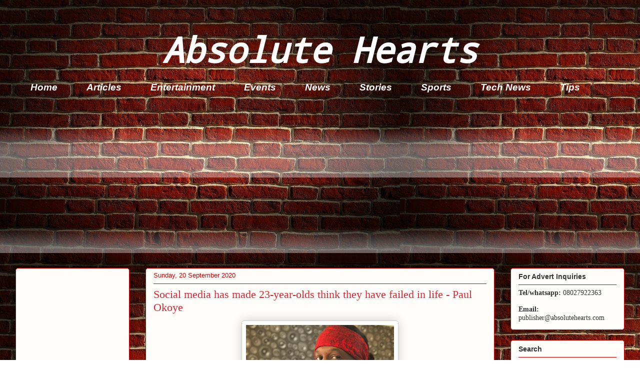

--- FILE ---
content_type: text/html; charset=UTF-8
request_url: https://www.absolutehearts.com/2020/09/social-media-has-made-23-year-olds-think-they-have-failed-in-life-paul-okoye.html
body_size: 18357
content:
<!DOCTYPE html>
<html class='v2' dir='ltr' xmlns='http://www.w3.org/1999/xhtml' xmlns:b='http://www.google.com/2005/gml/b' xmlns:data='http://www.google.com/2005/gml/data' xmlns:expr='http://www.google.com/2005/gml/expr'>
<head>
<link href='https://www.blogger.com/static/v1/widgets/4128112664-css_bundle_v2.css' rel='stylesheet' type='text/css'/>
<!-- Global site tag (gtag.js) - Google Analytics -->
<script async='async' src='https://www.googletagmanager.com/gtag/js?id=UA-63608272-1'></script>
<script>
  window.dataLayer = window.dataLayer || [];
  function gtag(){dataLayer.push(arguments);}
  gtag('js', new Date());

  gtag('config', 'UA-63608272-1');
</script>
<meta content='fm7Zc-xTano3VGyxnVrZ76rwZ9uz5PlGI1pq-oqxlrY' name='google-site-verification'/>
<meta content='gHabzh_kkhqovR-o3QOBkIPdFZE' name='alexaVerifyID'/>
<meta content='width=1100' name='viewport'/>
<meta content='text/html; charset=UTF-8' http-equiv='Content-Type'/>
<meta content='blogger' name='generator'/>
<link href='https://www.absolutehearts.com/favicon.ico' rel='icon' type='image/x-icon'/>
<link href='https://www.absolutehearts.com/2020/09/social-media-has-made-23-year-olds-think-they-have-failed-in-life-paul-okoye.html' rel='canonical'/>
<link rel="alternate" type="application/atom+xml" title="Absolute Hearts - Atom" href="https://www.absolutehearts.com/feeds/posts/default" />
<link rel="alternate" type="application/rss+xml" title="Absolute Hearts - RSS" href="https://www.absolutehearts.com/feeds/posts/default?alt=rss" />
<link rel="service.post" type="application/atom+xml" title="Absolute Hearts - Atom" href="https://www.blogger.com/feeds/5338966695755186602/posts/default" />

<link rel="alternate" type="application/atom+xml" title="Absolute Hearts - Atom" href="https://www.absolutehearts.com/feeds/7451093570258761665/comments/default" />
<!--Can't find substitution for tag [blog.ieCssRetrofitLinks]-->
<link href='https://blogger.googleusercontent.com/img/b/R29vZ2xl/AVvXsEhDlpLX3t_MTJyEQbQ1GgINfDc6idJQ67JM1LdM9Ii8RDE-tPzldf1wvq3wRYZxFMM4D92g6oXpz2vZ_LGvwuazrNvRf9vlMqAKlprENHD3wUu4dWFv_7Yiz6Lu1du4Ywa73dPdkX1Kzss/s320/Paul+Okoye-absolute+hearts.png' rel='image_src'/>
<meta content='Singer Paul Okoye has pointed out the negative impact social media is having on young people.' name='description'/>
<meta content='https://www.absolutehearts.com/2020/09/social-media-has-made-23-year-olds-think-they-have-failed-in-life-paul-okoye.html' property='og:url'/>
<meta content='Social media has made 23-year-olds think they have failed in life - Paul Okoye' property='og:title'/>
<meta content='Singer Paul Okoye has pointed out the negative impact social media is having on young people.' property='og:description'/>
<meta content='https://blogger.googleusercontent.com/img/b/R29vZ2xl/AVvXsEhDlpLX3t_MTJyEQbQ1GgINfDc6idJQ67JM1LdM9Ii8RDE-tPzldf1wvq3wRYZxFMM4D92g6oXpz2vZ_LGvwuazrNvRf9vlMqAKlprENHD3wUu4dWFv_7Yiz6Lu1du4Ywa73dPdkX1Kzss/w1200-h630-p-k-no-nu/Paul+Okoye-absolute+hearts.png' property='og:image'/>
<title>Absolute Hearts: Social media has made 23-year-olds think they have failed in life - Paul Okoye</title>
<style type='text/css'>@font-face{font-family:'Droid Sans Mono';font-style:normal;font-weight:400;font-display:swap;src:url(//fonts.gstatic.com/s/droidsansmono/v21/6NUO8FuJNQ2MbkrZ5-J8lKFrp7pRef2rUGIW9g.woff2)format('woff2');unicode-range:U+0000-00FF,U+0131,U+0152-0153,U+02BB-02BC,U+02C6,U+02DA,U+02DC,U+0304,U+0308,U+0329,U+2000-206F,U+20AC,U+2122,U+2191,U+2193,U+2212,U+2215,U+FEFF,U+FFFD;}</style>
<style id='page-skin-1' type='text/css'><!--
/*
-----------------------------------------------
Blogger Template Style
Name:     Awesome Inc.
Designer: Tina Chen
URL:      tinachen.org
----------------------------------------------- */
/* Variable definitions
====================
<Variable name="keycolor" description="Main Color" type="color" default="#ffffff"/>
<Group description="Page" selector="body">
<Variable name="body.font" description="Font" type="font"
default="normal normal 13px Arial, Tahoma, Helvetica, FreeSans, sans-serif"/>
<Variable name="body.background.color" description="Background Color" type="color" default="#000000"/>
<Variable name="body.text.color" description="Text Color" type="color" default="#ffffff"/>
</Group>
<Group description="Links" selector=".main-inner">
<Variable name="link.color" description="Link Color" type="color" default="#888888"/>
<Variable name="link.visited.color" description="Visited Color" type="color" default="#444444"/>
<Variable name="link.hover.color" description="Hover Color" type="color" default="#cccccc"/>
</Group>
<Group description="Blog Title" selector=".header h1">
<Variable name="header.font" description="Title Font" type="font"
default="normal bold 40px Arial, Tahoma, Helvetica, FreeSans, sans-serif"/>
<Variable name="header.text.color" description="Title Color" type="color" default="#333333" />
<Variable name="header.background.color" description="Header Background" type="color" default="transparent" />
</Group>
<Group description="Blog Description" selector=".header .description">
<Variable name="description.font" description="Font" type="font"
default="normal normal 14px Arial, Tahoma, Helvetica, FreeSans, sans-serif"/>
<Variable name="description.text.color" description="Text Color" type="color"
default="#333333" />
</Group>
<Group description="Tabs Text" selector=".tabs-inner .widget li a">
<Variable name="tabs.font" description="Font" type="font"
default="normal bold 14px Arial, Tahoma, Helvetica, FreeSans, sans-serif"/>
<Variable name="tabs.text.color" description="Text Color" type="color" default="#333333"/>
<Variable name="tabs.selected.text.color" description="Selected Color" type="color" default="#ffffff"/>
</Group>
<Group description="Tabs Background" selector=".tabs-outer .PageList">
<Variable name="tabs.background.color" description="Background Color" type="color" default="#141414"/>
<Variable name="tabs.selected.background.color" description="Selected Color" type="color" default="#444444"/>
<Variable name="tabs.border.color" description="Border Color" type="color" default="#cc0000"/>
</Group>
<Group description="Date Header" selector=".main-inner .widget h2.date-header, .main-inner .widget h2.date-header span">
<Variable name="date.font" description="Font" type="font"
default="normal normal 14px Arial, Tahoma, Helvetica, FreeSans, sans-serif"/>
<Variable name="date.text.color" description="Text Color" type="color" default="#666666"/>
<Variable name="date.border.color" description="Border Color" type="color" default="#cc0000"/>
</Group>
<Group description="Post Title" selector="h3.post-title, h4, h3.post-title a">
<Variable name="post.title.font" description="Font" type="font"
default="normal bold 22px Arial, Tahoma, Helvetica, FreeSans, sans-serif"/>
<Variable name="post.title.text.color" description="Text Color" type="color" default="#333333"/>
</Group>
<Group description="Post Background" selector=".post">
<Variable name="post.background.color" description="Background Color" type="color" default="#fefdfa" />
<Variable name="post.border.color" description="Border Color" type="color" default="#cc0000" />
<Variable name="post.border.bevel.color" description="Bevel Color" type="color" default="#cc0000"/>
</Group>
<Group description="Gadget Title" selector="h2">
<Variable name="widget.title.font" description="Font" type="font"
default="normal bold 14px Arial, Tahoma, Helvetica, FreeSans, sans-serif"/>
<Variable name="widget.title.text.color" description="Text Color" type="color" default="#333333"/>
</Group>
<Group description="Gadget Text" selector=".sidebar .widget">
<Variable name="widget.font" description="Font" type="font"
default="normal normal 14px Arial, Tahoma, Helvetica, FreeSans, sans-serif"/>
<Variable name="widget.text.color" description="Text Color" type="color" default="#333333"/>
<Variable name="widget.alternate.text.color" description="Alternate Color" type="color" default="#666666"/>
</Group>
<Group description="Gadget Links" selector=".sidebar .widget">
<Variable name="widget.link.color" description="Link Color" type="color" default="#d52a33"/>
<Variable name="widget.link.visited.color" description="Visited Color" type="color" default="#7d181e"/>
<Variable name="widget.link.hover.color" description="Hover Color" type="color" default="#ff9900"/>
</Group>
<Group description="Gadget Background" selector=".sidebar .widget">
<Variable name="widget.background.color" description="Background Color" type="color" default="#141414"/>
<Variable name="widget.border.color" description="Border Color" type="color" default="#222222"/>
<Variable name="widget.border.bevel.color" description="Bevel Color" type="color" default="#000000"/>
</Group>
<Group description="Sidebar Background" selector=".column-left-inner .column-right-inner">
<Variable name="widget.outer.background.color" description="Background Color" type="color" default="transparent" />
</Group>
<Group description="Images" selector=".main-inner">
<Variable name="image.background.color" description="Background Color" type="color" default="transparent"/>
<Variable name="image.border.color" description="Border Color" type="color" default="transparent"/>
</Group>
<Group description="Feed" selector=".blog-feeds">
<Variable name="feed.text.color" description="Text Color" type="color" default="#333333"/>
</Group>
<Group description="Feed Links" selector=".blog-feeds">
<Variable name="feed.link.color" description="Link Color" type="color" default="#d52a33"/>
<Variable name="feed.link.visited.color" description="Visited Color" type="color" default="#7d181e"/>
<Variable name="feed.link.hover.color" description="Hover Color" type="color" default="#ff9900"/>
</Group>
<Group description="Pager" selector=".blog-pager">
<Variable name="pager.background.color" description="Background Color" type="color" default="#fefdfa" />
</Group>
<Group description="Footer" selector=".footer-outer">
<Variable name="footer.background.color" description="Background Color" type="color" default="#fefdfa" />
<Variable name="footer.text.color" description="Text Color" type="color" default="#333333" />
</Group>
<Variable name="title.shadow.spread" description="Title Shadow" type="length" default="-1px" min="-1px" max="100px"/>
<Variable name="body.background" description="Body Background" type="background"
color="#ffffff"
default="$(color) none repeat scroll top left"/>
<Variable name="body.background.gradient.cap" description="Body Gradient Cap" type="url"
default="none"/>
<Variable name="body.background.size" description="Body Background Size" type="string" default="auto"/>
<Variable name="tabs.background.gradient" description="Tabs Background Gradient" type="url"
default="none"/>
<Variable name="header.background.gradient" description="Header Background Gradient" type="url" default="none" />
<Variable name="header.padding.top" description="Header Top Padding" type="length" default="22px" min="0" max="100px"/>
<Variable name="header.margin.top" description="Header Top Margin" type="length" default="0" min="0" max="100px"/>
<Variable name="header.margin.bottom" description="Header Bottom Margin" type="length" default="0" min="0" max="100px"/>
<Variable name="widget.padding.top" description="Widget Padding Top" type="length" default="8px" min="0" max="20px"/>
<Variable name="widget.padding.side" description="Widget Padding Side" type="length" default="15px" min="0" max="100px"/>
<Variable name="widget.outer.margin.top" description="Widget Top Margin" type="length" default="0" min="0" max="100px"/>
<Variable name="widget.outer.background.gradient" description="Gradient" type="url" default="none" />
<Variable name="widget.border.radius" description="Gadget Border Radius" type="length" default="0" min="0" max="100px"/>
<Variable name="outer.shadow.spread" description="Outer Shadow Size" type="length" default="0" min="0" max="100px"/>
<Variable name="date.header.border.radius.top" description="Date Header Border Radius Top" type="length" default="0" min="0" max="100px"/>
<Variable name="date.header.position" description="Date Header Position" type="length" default="15px" min="0" max="100px"/>
<Variable name="date.space" description="Date Space" type="length" default="30px" min="0" max="100px"/>
<Variable name="date.position" description="Date Float" type="string" default="static" />
<Variable name="date.padding.bottom" description="Date Padding Bottom" type="length" default="0" min="0" max="100px"/>
<Variable name="date.border.size" description="Date Border Size" type="length" default="0" min="0" max="10px"/>
<Variable name="date.background" description="Date Background" type="background" color="transparent"
default="$(color) none no-repeat scroll top left" />
<Variable name="date.first.border.radius.top" description="Date First top radius" type="length" default="5px" min="0" max="100px"/>
<Variable name="date.last.space.bottom" description="Date Last Space Bottom" type="length"
default="20px" min="0" max="100px"/>
<Variable name="date.last.border.radius.bottom" description="Date Last bottom radius" type="length" default="5px" min="0" max="100px"/>
<Variable name="post.first.padding.top" description="First Post Padding Top" type="length" default="0" min="0" max="100px"/>
<Variable name="image.shadow.spread" description="Image Shadow Size" type="length" default="0" min="0" max="100px"/>
<Variable name="image.border.radius" description="Image Border Radius" type="length" default="0" min="0" max="100px"/>
<Variable name="separator.outdent" description="Separator Outdent" type="length" default="15px" min="0" max="100px"/>
<Variable name="title.separator.border.size" description="Widget Title Border Size" type="length" default="1px" min="0" max="10px"/>
<Variable name="list.separator.border.size" description="List Separator Border Size" type="length" default="1px" min="0" max="10px"/>
<Variable name="shadow.spread" description="Shadow Size" type="length" default="0" min="0" max="100px"/>
<Variable name="startSide" description="Side where text starts in blog language" type="automatic" default="left"/>
<Variable name="endSide" description="Side where text ends in blog language" type="automatic" default="right"/>
<Variable name="date.side" description="Side where date header is placed" type="string" default="right"/>
<Variable name="pager.border.radius.top" description="Pager Border Top Radius" type="length" default="5px" min="0" max="100px"/>
<Variable name="pager.space.top" description="Pager Top Space" type="length" default="1em" min="0" max="20em"/>
<Variable name="footer.background.gradient" description="Background Gradient" type="url" default="none" />
<Variable name="mobile.background.size" description="Mobile Background Size" type="string"
default="auto"/>
<Variable name="mobile.background.overlay" description="Mobile Background Overlay" type="string"
default="transparent none repeat scroll top left"/>
<Variable name="mobile.button.color" description="Mobile Button Color" type="color" default="#ffffff" />
*/
/* Content
----------------------------------------------- */
body {
font: normal normal 13px Arial, Tahoma, Helvetica, FreeSans, sans-serif;
color: #333333;
background: #ffffff url(//3.bp.blogspot.com/-MOUsi8vR5dI/WmJyusF09SI/AAAAAAAAQbk/LqBj0b8-gfwQMrmfd_4HpiXPLqhRTEKjACK4BGAYYCw/s0/red-bricks.jpg) repeat scroll top left;
}
html body .content-outer {
min-width: 0;
max-width: 100%;
width: 100%;
}
a:link {
text-decoration: none;
color: #d52a33;
}
a:visited {
text-decoration: none;
color: #7d181e;
}
a:hover {
text-decoration: underline;
color: #ff9900;
}
.body-fauxcolumn-outer .cap-top {
position: absolute;
z-index: 1;
height: 276px;
width: 100%;
background: transparent none repeat-x scroll top left;
_background-image: none;
}
/* Columns
----------------------------------------------- */
.content-inner {
padding: 0;
}
.header-inner .section {
margin: 0 16px;
}
.tabs-inner .section {
margin: 0 16px;
}
.main-inner {
padding-top: 30px;
}
.main-inner .column-center-inner,
.main-inner .column-left-inner,
.main-inner .column-right-inner {
padding: 0 5px;
}
*+html body .main-inner .column-center-inner {
margin-top: -30px;
}
#layout .main-inner .column-center-inner {
margin-top: 0;
}
/* Header
----------------------------------------------- */
.header-outer {
margin: 0 0 0 0;
background: rgba(0, 0, 0, 0) none repeat scroll 0 0;
}
.Header h1 {
font: italic bold 70px Droid Sans Mono;
color: #ffffff;
text-shadow: 0 0 -1px #000000;
}
.Header h1 a {
color: #ffffff;
}
.Header .description {
font: normal normal 20px Georgia, Utopia, 'Palatino Linotype', Palatino, serif;
color: #fefdfa;
}
.header-inner .Header .titlewrapper,
.header-inner .Header .descriptionwrapper {
padding-left: 0;
padding-right: 0;
margin-bottom: 0;
}
.header-inner .Header .titlewrapper {
padding-top: 22px;
}
/* Tabs
----------------------------------------------- */
.tabs-outer {
overflow: hidden;
position: relative;
background: transparent url(//www.blogblog.com/1kt/awesomeinc/tabs_gradient_light.png) repeat scroll 0 0;
}
#layout .tabs-outer {
overflow: visible;
}
.tabs-cap-top, .tabs-cap-bottom {
position: absolute;
width: 100%;
border-top: 1px solid transparent;
}
.tabs-cap-bottom {
bottom: 0;
}
.tabs-inner .widget li a {
display: inline-block;
margin: 0;
padding: .6em 1.5em;
font: italic bold 19px Arial, Tahoma, Helvetica, FreeSans, sans-serif;
color: #ffffff;
border-top: 1px solid transparent;
border-bottom: 1px solid transparent;
border-left: 1px solid transparent;
height: 16px;
line-height: 16px;
}
.tabs-inner .widget li:last-child a {
border-right: 1px solid transparent;
}
.tabs-inner .widget li.selected a, .tabs-inner .widget li a:hover {
background: #990000 url(//www.blogblog.com/1kt/awesomeinc/tabs_gradient_light.png) repeat-x scroll 0 -100px;
color: #ffffff;
}
/* Headings
----------------------------------------------- */
h2 {
font: normal bold 14px Arial, Tahoma, Helvetica, FreeSans, sans-serif;
color: #333333;
}
/* Widgets
----------------------------------------------- */
.main-inner .section {
margin: 0 27px;
padding: 0;
}
.main-inner .column-left-outer,
.main-inner .column-right-outer {
margin-top: 0;
}
#layout .main-inner .column-left-outer,
#layout .main-inner .column-right-outer {
margin-top: 0;
}
.main-inner .column-left-inner,
.main-inner .column-right-inner {
background: transparent none repeat 0 0;
-moz-box-shadow: 0 0 0 rgba(0, 0, 0, .2);
-webkit-box-shadow: 0 0 0 rgba(0, 0, 0, .2);
-goog-ms-box-shadow: 0 0 0 rgba(0, 0, 0, .2);
box-shadow: 0 0 0 rgba(0, 0, 0, .2);
-moz-border-radius: 5px;
-webkit-border-radius: 5px;
-goog-ms-border-radius: 5px;
border-radius: 5px;
}
#layout .main-inner .column-left-inner,
#layout .main-inner .column-right-inner {
margin-top: 0;
}
.sidebar .widget {
font: normal normal 14px Arial, Tahoma, Helvetica, FreeSans, sans-serif;
color: #333333;
}
.sidebar .widget a:link {
color: #d52a33;
}
.sidebar .widget a:visited {
color: #7d181e;
}
.sidebar .widget a:hover {
color: #d52a33;
}
.sidebar .widget h2 {
text-shadow: 0 0 -1px #000000;
}
.main-inner .widget {
background-color: #fefdfa;
border: 1px solid #cc0000;
padding: 0 15px 15px;
margin: 20px -16px;
-moz-box-shadow: 0 0 20px rgba(0, 0, 0, .2);
-webkit-box-shadow: 0 0 20px rgba(0, 0, 0, .2);
-goog-ms-box-shadow: 0 0 20px rgba(0, 0, 0, .2);
box-shadow: 0 0 20px rgba(0, 0, 0, .2);
-moz-border-radius: 5px;
-webkit-border-radius: 5px;
-goog-ms-border-radius: 5px;
border-radius: 5px;
}
.main-inner .widget h2 {
margin: 0 -0;
padding: .6em 0 .5em;
border-bottom: 1px solid transparent;
}
.footer-inner .widget h2 {
padding: 0 0 .4em;
border-bottom: 1px solid transparent;
}
.main-inner .widget h2 + div, .footer-inner .widget h2 + div {
border-top: 1px solid #cc0000;
padding-top: 8px;
}
.main-inner .widget .widget-content {
margin: 0 -0;
padding: 7px 0 0;
}
.main-inner .widget ul, .main-inner .widget #ArchiveList ul.flat {
margin: -8px -15px 0;
padding: 0;
list-style: none;
}
.main-inner .widget #ArchiveList {
margin: -8px 0 0;
}
.main-inner .widget ul li, .main-inner .widget #ArchiveList ul.flat li {
padding: .5em 15px;
text-indent: 0;
color: #666666;
border-top: 0 solid #cc0000;
border-bottom: 1px solid transparent;
}
.main-inner .widget #ArchiveList ul li {
padding-top: .25em;
padding-bottom: .25em;
}
.main-inner .widget ul li:first-child, .main-inner .widget #ArchiveList ul.flat li:first-child {
border-top: none;
}
.main-inner .widget ul li:last-child, .main-inner .widget #ArchiveList ul.flat li:last-child {
border-bottom: none;
}
.post-body {
position: relative;
}
.main-inner .widget .post-body ul {
padding: 0 2.5em;
margin: .5em 0;
list-style: disc;
}
.main-inner .widget .post-body ul li {
padding: 0.25em 0;
margin-bottom: .25em;
color: #333333;
border: none;
}
.footer-inner .widget ul {
padding: 0;
list-style: none;
}
.widget .zippy {
color: #666666;
}
/* Posts
----------------------------------------------- */
body .main-inner .Blog {
padding: 0;
margin-bottom: 1em;
background-color: transparent;
border: none;
-moz-box-shadow: 0 0 0 rgba(0, 0, 0, 0);
-webkit-box-shadow: 0 0 0 rgba(0, 0, 0, 0);
-goog-ms-box-shadow: 0 0 0 rgba(0, 0, 0, 0);
box-shadow: 0 0 0 rgba(0, 0, 0, 0);
}
.main-inner .section:last-child .Blog:last-child {
padding: 0;
margin-bottom: 1em;
}
.main-inner .widget h2.date-header {
margin: 0 -15px 1px;
padding: 0 0 0 0;
font: normal normal 13px Arial, Tahoma, Helvetica, FreeSans, sans-serif;
color: #cc0000;
background: transparent none no-repeat scroll top left;
border-top: 0 solid transparent;
border-bottom: 1px solid transparent;
-moz-border-radius-topleft: 0;
-moz-border-radius-topright: 0;
-webkit-border-top-left-radius: 0;
-webkit-border-top-right-radius: 0;
border-top-left-radius: 0;
border-top-right-radius: 0;
position: static;
bottom: 100%;
right: 15px;
text-shadow: 0 0 -1px #000000;
}
.main-inner .widget h2.date-header span {
font: normal normal 13px Arial, Tahoma, Helvetica, FreeSans, sans-serif;
display: block;
padding: .5em 15px;
border-left: 0 solid transparent;
border-right: 0 solid transparent;
}
.date-outer {
position: relative;
margin: 30px 0 20px;
padding: 0 15px;
background-color: #fefdfa;
border: 1px solid #cc0000;
-moz-box-shadow: 0 0 20px rgba(0, 0, 0, .2);
-webkit-box-shadow: 0 0 20px rgba(0, 0, 0, .2);
-goog-ms-box-shadow: 0 0 20px rgba(0, 0, 0, .2);
box-shadow: 0 0 20px rgba(0, 0, 0, .2);
-moz-border-radius: 5px;
-webkit-border-radius: 5px;
-goog-ms-border-radius: 5px;
border-radius: 5px;
}
.date-outer:first-child {
margin-top: 0;
}
.date-outer:last-child {
margin-bottom: 20px;
-moz-border-radius-bottomleft: 5px;
-moz-border-radius-bottomright: 5px;
-webkit-border-bottom-left-radius: 5px;
-webkit-border-bottom-right-radius: 5px;
-goog-ms-border-bottom-left-radius: 5px;
-goog-ms-border-bottom-right-radius: 5px;
border-bottom-left-radius: 5px;
border-bottom-right-radius: 5px;
}
.date-posts {
margin: 0 -0;
padding: 0 0;
clear: both;
}
.post-outer, .inline-ad {
border-top: 1px solid #cc0000;
margin: 0 -0;
padding: 15px 0;
}
.post-outer {
padding-bottom: 10px;
}
.post-outer:first-child {
padding-top: 0;
border-top: none;
}
.post-outer:last-child, .inline-ad:last-child {
border-bottom: none;
}
.post-body {
position: relative;
}
.post-body img {
padding: 8px;
background: #ffffff;
border: 1px solid #cccccc;
-moz-box-shadow: 0 0 20px rgba(0, 0, 0, .2);
-webkit-box-shadow: 0 0 20px rgba(0, 0, 0, .2);
box-shadow: 0 0 20px rgba(0, 0, 0, .2);
-moz-border-radius: 5px;
-webkit-border-radius: 5px;
border-radius: 5px;
}
h3.post-title, h4 {
font: normal normal 22px Georgia, Utopia, 'Palatino Linotype', Palatino, serif;
color: #d52a33;
}
h3.post-title a {
font: normal normal 22px Georgia, Utopia, 'Palatino Linotype', Palatino, serif;
color: #d52a33;
}
h3.post-title a:hover {
color: #ff9900;
text-decoration: underline;
}
.post-header {
margin: 0 0 1em;
}
.post-body {
line-height: 1.4;
}
.post-outer h2 {
color: #333333;
}
.post-footer {
margin: 1.5em 0 0;
}
#blog-pager {
padding: 15px;
font-size: 120%;
background-color: #fefdfa;
border: 1px solid #cc0000;
-moz-box-shadow: 0 0 20px rgba(0, 0, 0, .2);
-webkit-box-shadow: 0 0 20px rgba(0, 0, 0, .2);
-goog-ms-box-shadow: 0 0 20px rgba(0, 0, 0, .2);
box-shadow: 0 0 20px rgba(0, 0, 0, .2);
-moz-border-radius: 5px;
-webkit-border-radius: 5px;
-goog-ms-border-radius: 5px;
border-radius: 5px;
-moz-border-radius-topleft: 5px;
-moz-border-radius-topright: 5px;
-webkit-border-top-left-radius: 5px;
-webkit-border-top-right-radius: 5px;
-goog-ms-border-top-left-radius: 5px;
-goog-ms-border-top-right-radius: 5px;
border-top-left-radius: 5px;
border-top-right-radius-topright: 5px;
margin-top: 1em;
}
.blog-feeds, .post-feeds {
margin: 1em 0;
text-align: center;
color: #333333;
}
.blog-feeds a, .post-feeds a {
color: #d52a33;
}
.blog-feeds a:visited, .post-feeds a:visited {
color: #7d181e;
}
.blog-feeds a:hover, .post-feeds a:hover {
color: #d52a33;
}
.post-outer .comments {
margin-top: 2em;
}
/* Comments
----------------------------------------------- */
.comments .comments-content .icon.blog-author {
background-repeat: no-repeat;
background-image: url([data-uri]);
}
.comments .comments-content .loadmore a {
border-top: 1px solid transparent;
border-bottom: 1px solid transparent;
}
.comments .continue {
border-top: 2px solid transparent;
}
/* Footer
----------------------------------------------- */
.footer-outer {
margin: -20px 0 -1px;
padding: 20px 0 0;
color: #333333;
overflow: hidden;
}
.footer-fauxborder-left {
border-top: 1px solid #cc0000;
background: #fefdfa none repeat scroll 0 0;
-moz-box-shadow: 0 0 20px rgba(0, 0, 0, .2);
-webkit-box-shadow: 0 0 20px rgba(0, 0, 0, .2);
-goog-ms-box-shadow: 0 0 20px rgba(0, 0, 0, .2);
box-shadow: 0 0 20px rgba(0, 0, 0, .2);
margin: 0 -20px;
}
/* Mobile
----------------------------------------------- */
body.mobile {
background-size: auto;
}
.mobile .body-fauxcolumn-outer {
background: transparent none repeat scroll top left;
}
*+html body.mobile .main-inner .column-center-inner {
margin-top: 0;
}
.mobile .main-inner .widget {
padding: 0 0 15px;
}
.mobile .main-inner .widget h2 + div,
.mobile .footer-inner .widget h2 + div {
border-top: none;
padding-top: 0;
}
.mobile .footer-inner .widget h2 {
padding: 0.5em 0;
border-bottom: none;
}
.mobile .main-inner .widget .widget-content {
margin: 0;
padding: 7px 0 0;
}
.mobile .main-inner .widget ul,
.mobile .main-inner .widget #ArchiveList ul.flat {
margin: 0 -15px 0;
}
.mobile .main-inner .widget h2.date-header {
right: 0;
}
.mobile .date-header span {
padding: 0.4em 0;
}
.mobile .date-outer:first-child {
margin-bottom: 0;
border: 1px solid #cc0000;
-moz-border-radius-topleft: 5px;
-moz-border-radius-topright: 5px;
-webkit-border-top-left-radius: 5px;
-webkit-border-top-right-radius: 5px;
-goog-ms-border-top-left-radius: 5px;
-goog-ms-border-top-right-radius: 5px;
border-top-left-radius: 5px;
border-top-right-radius: 5px;
}
.mobile .date-outer {
border-color: #cc0000;
border-width: 0 1px 1px;
}
.mobile .date-outer:last-child {
margin-bottom: 0;
}
.mobile .main-inner {
padding: 0;
}
.mobile .header-inner .section {
margin: 0;
}
.mobile .post-outer, .mobile .inline-ad {
padding: 5px 0;
}
.mobile .tabs-inner .section {
margin: 0 10px;
}
.mobile .main-inner .widget h2 {
margin: 0;
padding: 0;
}
.mobile .main-inner .widget h2.date-header span {
padding: 0;
}
.mobile .main-inner .widget .widget-content {
margin: 0;
padding: 7px 0 0;
}
.mobile #blog-pager {
border: 1px solid transparent;
background: #fefdfa none repeat scroll 0 0;
}
.mobile .main-inner .column-left-inner,
.mobile .main-inner .column-right-inner {
background: transparent none repeat 0 0;
-moz-box-shadow: none;
-webkit-box-shadow: none;
-goog-ms-box-shadow: none;
box-shadow: none;
}
.mobile .date-posts {
margin: 0;
padding: 0;
}
.mobile .footer-fauxborder-left {
margin: 0;
border-top: inherit;
}
.mobile .main-inner .section:last-child .Blog:last-child {
margin-bottom: 0;
}
.mobile-index-contents {
color: #333333;
}
.mobile .mobile-link-button {
background: #d52a33 url(//www.blogblog.com/1kt/awesomeinc/tabs_gradient_light.png) repeat scroll 0 0;
}
.mobile-link-button a:link, .mobile-link-button a:visited {
color: #ffffff;
}
.mobile .tabs-inner .PageList .widget-content {
background: transparent;
border-top: 1px solid;
border-color: transparent;
color: #ffffff;
}
.mobile .tabs-inner .PageList .widget-content .pagelist-arrow {
border-left: 1px solid transparent;
}
#header-inner {text-align: center ;}
--></style>
<style id='template-skin-1' type='text/css'><!--
body {
min-width: 1250px;
}
.content-outer, .content-fauxcolumn-outer, .region-inner {
min-width: 1250px;
max-width: 1250px;
_width: 1250px;
}
.main-inner .columns {
padding-left: 260px;
padding-right: 260px;
}
.main-inner .fauxcolumn-center-outer {
left: 260px;
right: 260px;
/* IE6 does not respect left and right together */
_width: expression(this.parentNode.offsetWidth -
parseInt("260px") -
parseInt("260px") + 'px');
}
.main-inner .fauxcolumn-left-outer {
width: 260px;
}
.main-inner .fauxcolumn-right-outer {
width: 260px;
}
.main-inner .column-left-outer {
width: 260px;
right: 100%;
margin-left: -260px;
}
.main-inner .column-right-outer {
width: 260px;
margin-right: -260px;
}
#layout {
min-width: 0;
}
#layout .content-outer {
min-width: 0;
width: 800px;
}
#layout .region-inner {
min-width: 0;
width: auto;
}
body#layout div.add_widget {
padding: 8px;
}
body#layout div.add_widget a {
margin-left: 32px;
}
--></style>
<!-- Facebook Pixel Code -->
<script>
  !function(f,b,e,v,n,t,s)
  {if(f.fbq)return;n=f.fbq=function(){n.callMethod?
  n.callMethod.apply(n,arguments):n.queue.push(arguments)};
  if(!f._fbq)f._fbq=n;n.push=n;n.loaded=!0;n.version='2.0';
  n.queue=[];t=b.createElement(e);t.async=!0;
  t.src=v;s=b.getElementsByTagName(e)[0];
  s.parentNode.insertBefore(t,s)}(window, document,'script',
  'https://connect.facebook.net/en_US/fbevents.js');
  fbq('init', '1682450352014759');
  fbq('track', 'PageView');
</script>
<noscript><img height='1' src='https://www.facebook.com/tr?id=1682450352014759&ev;=PageView&noscript;=1' style='display:none' width='1'/></noscript>
<!-- End Facebook Pixel Code -->
<script async='async' src='//pagead2.googlesyndication.com/pagead/js/adsbygoogle.js'></script>
<script>
     (adsbygoogle = window.adsbygoogle || []).push({
          google_ad_client: "ca-pub-7184158954412173",
          enable_page_level_ads: true
     });
</script>
<script async='async' data-ad-client='ca-pub-5734985887876433' src='https://pagead2.googlesyndication.com/pagead/js/adsbygoogle.js'></script>
<script async='async' src='https://fundingchoicesmessages.google.com/i/pub-5734985887876433?ers=1'></script><script>(function() {function signalGooglefcPresent() {if (!window.frames['googlefcPresent']) {if (document.body) {const iframe = document.createElement('iframe'); iframe.style = 'width: 0; height: 0; border: none; z-index: -1000; left: -1000px; top: -1000px;'; iframe.style.display = 'none'; iframe.name = 'googlefcPresent'; document.body.appendChild(iframe);} else {setTimeout(signalGooglefcPresent, 0);}}}signalGooglefcPresent();})();</script>
<script async='async' crossorigin='anonymous' src='https://pagead2.googlesyndication.com/pagead/js/adsbygoogle.js?client=ca-pub-5734985887876433'></script>
<script async='async' crossorigin='anonymous' src='https://pagead2.googlesyndication.com/pagead/js/adsbygoogle.js?client=ca-pub-7184158954412173'></script>
<link href='https://www.blogger.com/dyn-css/authorization.css?targetBlogID=5338966695755186602&amp;zx=adbfa490-bb52-461e-9795-d079b76ec66d' media='none' onload='if(media!=&#39;all&#39;)media=&#39;all&#39;' rel='stylesheet'/><noscript><link href='https://www.blogger.com/dyn-css/authorization.css?targetBlogID=5338966695755186602&amp;zx=adbfa490-bb52-461e-9795-d079b76ec66d' rel='stylesheet'/></noscript>
<meta name='google-adsense-platform-account' content='ca-host-pub-1556223355139109'/>
<meta name='google-adsense-platform-domain' content='blogspot.com'/>

<!-- data-ad-client=ca-pub-5734985887876433 -->

</head>
<body class='loading'>
<div id='fb-root'></div>
<script>(function(d, s, id) {
  var js, fjs = d.getElementsByTagName(s)[0];
  if (d.getElementById(id)) return;
  js = d.createElement(s); js.id = id;
  js.src = "//connect.facebook.net/en_US/sdk.js#xfbml=1&appId=800426956712090&version=v2.0";
  fjs.parentNode.insertBefore(js, fjs);
}(document, 'script', 'facebook-jssdk'));</script>
<div class='navbar no-items section' id='navbar' name='Navbar'>
</div>
<div class='body-fauxcolumns'>
<div class='fauxcolumn-outer body-fauxcolumn-outer'>
<div class='cap-top'>
<div class='cap-left'></div>
<div class='cap-right'></div>
</div>
<div class='fauxborder-left'>
<div class='fauxborder-right'></div>
<div class='fauxcolumn-inner'>
</div>
</div>
<div class='cap-bottom'>
<div class='cap-left'></div>
<div class='cap-right'></div>
</div>
</div>
</div>
<div class='content'>
<div class='content-fauxcolumns'>
<div class='fauxcolumn-outer content-fauxcolumn-outer'>
<div class='cap-top'>
<div class='cap-left'></div>
<div class='cap-right'></div>
</div>
<div class='fauxborder-left'>
<div class='fauxborder-right'></div>
<div class='fauxcolumn-inner'>
</div>
</div>
<div class='cap-bottom'>
<div class='cap-left'></div>
<div class='cap-right'></div>
</div>
</div>
</div>
<div class='content-outer'>
<div class='content-cap-top cap-top'>
<div class='cap-left'></div>
<div class='cap-right'></div>
</div>
<div class='fauxborder-left content-fauxborder-left'>
<div class='fauxborder-right content-fauxborder-right'></div>
<div class='content-inner'>
<header>
<div class='header-outer'>
<div class='header-cap-top cap-top'>
<div class='cap-left'></div>
<div class='cap-right'></div>
</div>
<div class='fauxborder-left header-fauxborder-left'>
<div class='fauxborder-right header-fauxborder-right'></div>
<div class='region-inner header-inner'>
<div class='header section' id='header' name='Header'><div class='widget Header' data-version='1' id='Header1'>
<div id='header-inner'>
<div class='titlewrapper'>
<h1 class='title'>
<a href='https://www.absolutehearts.com/'>
Absolute Hearts
</a>
</h1>
</div>
<div class='descriptionwrapper'>
<p class='description'><span>
</span></p>
</div>
</div>
</div></div>
</div>
</div>
<div class='header-cap-bottom cap-bottom'>
<div class='cap-left'></div>
<div class='cap-right'></div>
</div>
</div>
</header>
<div class='tabs-outer'>
<div class='tabs-cap-top cap-top'>
<div class='cap-left'></div>
<div class='cap-right'></div>
</div>
<div class='fauxborder-left tabs-fauxborder-left'>
<div class='fauxborder-right tabs-fauxborder-right'></div>
<div class='region-inner tabs-inner'>
<div class='tabs section' id='crosscol' name='Cross-column'><div class='widget PageList' data-version='1' id='PageList1'>
<h2>Pages</h2>
<div class='widget-content'>
<ul>
<li>
<a href='https://www.absolutehearts.com/'>Home</a>
</li>
<li>
<a href='http://www.absolutehearts.com/search/label/Articles'>Articles</a>
</li>
<li>
<a href='http://www.absolutehearts.com/search/label/Entertainment'>Entertainment</a>
</li>
<li>
<a href='http://www.absolutehearts.com/search/label/Events'>Events</a>
</li>
<li>
<a href='http://www.absolutehearts.com/search/label/News'>News</a>
</li>
<li>
<a href='http://www.absolutehearts.com/search/label/Stories'>Stories</a>
</li>
<li>
<a href='http://www.absolutehearts.com/search/label/Sports'>Sports</a>
</li>
<li>
<a href='http://absolutehearts.com/search/label/Tech%20News'>Tech News</a>
</li>
<li>
<a href='http://www.absolutehearts.com/search/label/Tips'>Tips</a>
</li>
</ul>
<div class='clear'></div>
</div>
</div></div>
<div class='tabs section' id='crosscol-overflow' name='Cross-Column 2'>
<div class='widget HTML' data-version='1' id='HTML1'>
<div class='widget-content'>
<script async="async" src="https://pagead2.googlesyndication.com/pagead/js/adsbygoogle.js"></script>
<!-- Responsive 1 -->
<ins class="adsbygoogle"
     style="display:block"
     data-ad-client="ca-pub-5734985887876433"
     data-ad-slot="3827448035"
     data-ad-format="auto"
     data-full-width-responsive="true"></ins>
<script>
     (adsbygoogle = window.adsbygoogle || []).push({});
</script>
</div>
<div class='clear'></div>
</div></div>
</div>
</div>
<div class='tabs-cap-bottom cap-bottom'>
<div class='cap-left'></div>
<div class='cap-right'></div>
</div>
</div>
<div class='main-outer'>
<div class='main-cap-top cap-top'>
<div class='cap-left'></div>
<div class='cap-right'></div>
</div>
<div class='fauxborder-left main-fauxborder-left'>
<div class='fauxborder-right main-fauxborder-right'></div>
<div class='region-inner main-inner'>
<div class='columns fauxcolumns'>
<div class='fauxcolumn-outer fauxcolumn-center-outer'>
<div class='cap-top'>
<div class='cap-left'></div>
<div class='cap-right'></div>
</div>
<div class='fauxborder-left'>
<div class='fauxborder-right'></div>
<div class='fauxcolumn-inner'>
</div>
</div>
<div class='cap-bottom'>
<div class='cap-left'></div>
<div class='cap-right'></div>
</div>
</div>
<div class='fauxcolumn-outer fauxcolumn-left-outer'>
<div class='cap-top'>
<div class='cap-left'></div>
<div class='cap-right'></div>
</div>
<div class='fauxborder-left'>
<div class='fauxborder-right'></div>
<div class='fauxcolumn-inner'>
</div>
</div>
<div class='cap-bottom'>
<div class='cap-left'></div>
<div class='cap-right'></div>
</div>
</div>
<div class='fauxcolumn-outer fauxcolumn-right-outer'>
<div class='cap-top'>
<div class='cap-left'></div>
<div class='cap-right'></div>
</div>
<div class='fauxborder-left'>
<div class='fauxborder-right'></div>
<div class='fauxcolumn-inner'>
</div>
</div>
<div class='cap-bottom'>
<div class='cap-left'></div>
<div class='cap-right'></div>
</div>
</div>
<!-- corrects IE6 width calculation -->
<div class='columns-inner'>
<div class='column-center-outer'>
<div class='column-center-inner'>
<div class='main section' id='main' name='Main'><div class='widget Blog' data-version='1' id='Blog1'>
<div class='blog-posts hfeed'>

          <div class="date-outer">
        
<h2 class='date-header'><span>Sunday, 20 September 2020</span></h2>

          <div class="date-posts">
        
<div class='post-outer'>
<div class='post hentry uncustomized-post-template' itemprop='blogPost' itemscope='itemscope' itemtype='http://schema.org/BlogPosting'>
<meta content='https://blogger.googleusercontent.com/img/b/R29vZ2xl/AVvXsEhDlpLX3t_MTJyEQbQ1GgINfDc6idJQ67JM1LdM9Ii8RDE-tPzldf1wvq3wRYZxFMM4D92g6oXpz2vZ_LGvwuazrNvRf9vlMqAKlprENHD3wUu4dWFv_7Yiz6Lu1du4Ywa73dPdkX1Kzss/s320/Paul+Okoye-absolute+hearts.png' itemprop='image_url'/>
<meta content='5338966695755186602' itemprop='blogId'/>
<meta content='7451093570258761665' itemprop='postId'/>
<a name='7451093570258761665'></a>
<h3 class='post-title entry-title' itemprop='name'>
Social media has made 23-year-olds think they have failed in life - Paul Okoye
</h3>
<div class='post-header'>
<div class='post-header-line-1'></div>
</div>
<div class='post-body entry-content' id='post-body-7451093570258761665' itemprop='articleBody'>
<p class="MsoNormal"><span style="font-family: &quot;Times New Roman&quot;, serif; font-size: 12pt;"></span></p><div class="separator" style="clear: both; text-align: center;"><a href="https://blogger.googleusercontent.com/img/b/R29vZ2xl/AVvXsEhDlpLX3t_MTJyEQbQ1GgINfDc6idJQ67JM1LdM9Ii8RDE-tPzldf1wvq3wRYZxFMM4D92g6oXpz2vZ_LGvwuazrNvRf9vlMqAKlprENHD3wUu4dWFv_7Yiz6Lu1du4Ywa73dPdkX1Kzss/s370/Paul+Okoye-absolute+hearts.png" imageanchor="1" style="margin-left: 1em; margin-right: 1em;"><img border="0" data-original-height="370" data-original-width="342" height="320" src="https://blogger.googleusercontent.com/img/b/R29vZ2xl/AVvXsEhDlpLX3t_MTJyEQbQ1GgINfDc6idJQ67JM1LdM9Ii8RDE-tPzldf1wvq3wRYZxFMM4D92g6oXpz2vZ_LGvwuazrNvRf9vlMqAKlprENHD3wUu4dWFv_7Yiz6Lu1du4Ywa73dPdkX1Kzss/s320/Paul+Okoye-absolute+hearts.png" /></a></div>Singer<b> Paul Okoye </b>has pointed out the
negative impact social media is having on young people.<span><a name="more"></a></span><p></p>

<p class="MsoNormal"><span style="font-family: &quot;Times New Roman&quot;, serif; font-size: 12pt; line-height: 115%;">In a post shared on his Instagram page,
the father of three said social media has now made 23 year old people think they
have already failed in life.&nbsp;<o:p></o:p></span></p>

<p class="MsoNormal"><span style="font-family: &quot;Times New Roman&quot;, serif; font-size: 12pt; line-height: 115%;">He appealed to people in this age
bracket to relax as they still have their life ahead of them to plan and
strategize.&nbsp;</span></p><p class="MsoNormal"><span style="font-family: &quot;Times New Roman&quot;, serif; font-size: 12pt; line-height: 115%;">Read his post below<o:p></o:p></span></p><p class="MsoNormal"></p><div class="separator" style="clear: both; text-align: center;"><a href="https://blogger.googleusercontent.com/img/b/R29vZ2xl/AVvXsEin2jeBvLRqsAIMeGoR7dJl7ZGsXztvH0kQO8pJ4KDR8xCUVdo_8lK-2V3q8ZD6ZrV2feYuQKNL8g4RUyhrv7L2-0JSwzSurs9OtjiUvwxBaBgSvXqCY8JM_62wkaUYOk1XmpVdU7POkls/s583/5f67008fa81e2.png" imageanchor="1" style="margin-left: 1em; margin-right: 1em;"><img border="0" data-original-height="583" data-original-width="418" height="456" src="https://blogger.googleusercontent.com/img/b/R29vZ2xl/AVvXsEin2jeBvLRqsAIMeGoR7dJl7ZGsXztvH0kQO8pJ4KDR8xCUVdo_8lK-2V3q8ZD6ZrV2feYuQKNL8g4RUyhrv7L2-0JSwzSurs9OtjiUvwxBaBgSvXqCY8JM_62wkaUYOk1XmpVdU7POkls/w327-h456/5f67008fa81e2.png" width="327" /></a></div><br /><span style="font-family: &quot;Times New Roman&quot;, serif; font-size: 12pt; line-height: 115%;"><br /></span><p></p><script async="" src="//pagead2.googlesyndication.com/pagead/js/adsbygoogle.js"></script>
<ins class="adsbygoogle" data-ad-client="ca-pub-7184158954412173" data-ad-format="fluid" data-ad-layout="in-article" data-ad-slot="5038405316" style="display: block; text-align: center;"></ins>
<script>
     (adsbygoogle = window.adsbygoogle || []).push({});
</script>
<div style='clear: both;'></div>
</div>
<div class='post-footer'>
<div class='post-footer-line post-footer-line-1'>
<span class='post-author vcard'>
</span>
<span class='post-timestamp'>
on
<meta content='https://www.absolutehearts.com/2020/09/social-media-has-made-23-year-olds-think-they-have-failed-in-life-paul-okoye.html' itemprop='url'/>
<a class='timestamp-link' href='https://www.absolutehearts.com/2020/09/social-media-has-made-23-year-olds-think-they-have-failed-in-life-paul-okoye.html' rel='bookmark' title='permanent link'><abbr class='published' itemprop='datePublished' title='2020-09-20T19:13:00+01:00'>9/20/2020 07:13:00 pm</abbr></a>
</span>
<span class='post-comment-link'>
</span>
<span class='post-icons'>
<span class='item-action'>
<a href='https://www.blogger.com/email-post/5338966695755186602/7451093570258761665' title='Email Post'>
<img alt='' class='icon-action' height='13' src='https://resources.blogblog.com/img/icon18_email.gif' width='18'/>
</a>
</span>
<span class='item-control blog-admin pid-1838121387'>
<a href='https://www.blogger.com/post-edit.g?blogID=5338966695755186602&postID=7451093570258761665&from=pencil' title='Edit Post'>
<img alt='' class='icon-action' height='18' src='https://resources.blogblog.com/img/icon18_edit_allbkg.gif' width='18'/>
</a>
</span>
</span>
<div class='post-share-buttons goog-inline-block'>
<a class='goog-inline-block share-button sb-email' href='https://www.blogger.com/share-post.g?blogID=5338966695755186602&postID=7451093570258761665&target=email' target='_blank' title='Email This'><span class='share-button-link-text'>Email This</span></a><a class='goog-inline-block share-button sb-blog' href='https://www.blogger.com/share-post.g?blogID=5338966695755186602&postID=7451093570258761665&target=blog' onclick='window.open(this.href, "_blank", "height=270,width=475"); return false;' target='_blank' title='BlogThis!'><span class='share-button-link-text'>BlogThis!</span></a><a class='goog-inline-block share-button sb-twitter' href='https://www.blogger.com/share-post.g?blogID=5338966695755186602&postID=7451093570258761665&target=twitter' target='_blank' title='Share to X'><span class='share-button-link-text'>Share to X</span></a><a class='goog-inline-block share-button sb-facebook' href='https://www.blogger.com/share-post.g?blogID=5338966695755186602&postID=7451093570258761665&target=facebook' onclick='window.open(this.href, "_blank", "height=430,width=640"); return false;' target='_blank' title='Share to Facebook'><span class='share-button-link-text'>Share to Facebook</span></a><a class='goog-inline-block share-button sb-pinterest' href='https://www.blogger.com/share-post.g?blogID=5338966695755186602&postID=7451093570258761665&target=pinterest' target='_blank' title='Share to Pinterest'><span class='share-button-link-text'>Share to Pinterest</span></a>
</div>
</div>
<div class='post-footer-line post-footer-line-2'>
<span class='post-labels'>
Labels:
<a href='https://www.absolutehearts.com/search/label/Entertainment' rel='tag'>Entertainment</a>
</span>
</div>
<div class='post-footer-line post-footer-line-3'>
<span class='post-location'>
</span>
</div>
</div>
</div>
<div class='comments' id='comments'>
<a name='comments'></a>
<h4>No comments:</h4>
<div id='Blog1_comments-block-wrapper'>
<dl class='avatar-comment-indent' id='comments-block'>
</dl>
</div>
<p class='comment-footer'>
<div class='comment-form'>
<a name='comment-form'></a>
<h4 id='comment-post-message'>Post a Comment</h4>
<p>Contact Us<br />Email: publisher@absolutehearts.com<br />Phone/whatsapp: +2348027922363</p>
<a href='https://www.blogger.com/comment/frame/5338966695755186602?po=7451093570258761665&hl=en-GB&saa=85391&origin=https://www.absolutehearts.com' id='comment-editor-src'></a>
<iframe allowtransparency='true' class='blogger-iframe-colorize blogger-comment-from-post' frameborder='0' height='410px' id='comment-editor' name='comment-editor' src='' width='100%'></iframe>
<script src='https://www.blogger.com/static/v1/jsbin/1345082660-comment_from_post_iframe.js' type='text/javascript'></script>
<script type='text/javascript'>
      BLOG_CMT_createIframe('https://www.blogger.com/rpc_relay.html');
    </script>
</div>
</p>
</div>
</div>
<div class='inline-ad'>
</div>

        </div></div>
      
</div>
<div class='blog-pager' id='blog-pager'>
<span id='blog-pager-newer-link'>
<a class='blog-pager-newer-link' href='https://www.absolutehearts.com/2020/09/ndidi-may-be-out-for-three-months-leicester-city-coach%20.html' id='Blog1_blog-pager-newer-link' title='Newer Post'>Newer Post</a>
</span>
<span id='blog-pager-older-link'>
<a class='blog-pager-older-link' href='https://www.absolutehearts.com/2020/09/governor-sanwo-olu-says-cinemas-and-gyms-.html' id='Blog1_blog-pager-older-link' title='Older Post'>Older Post</a>
</span>
<a class='home-link' href='https://www.absolutehearts.com/'>Home</a>
</div>
<div class='clear'></div>
<div class='post-feeds'>
<div class='feed-links'>
Subscribe to:
<a class='feed-link' href='https://www.absolutehearts.com/feeds/7451093570258761665/comments/default' target='_blank' type='application/atom+xml'>Post Comments (Atom)</a>
</div>
</div>
</div></div>
</div>
</div>
<div class='column-left-outer'>
<div class='column-left-inner'>
<aside>
<div class='sidebar section' id='sidebar-left-1'><div class='widget HTML' data-version='1' id='HTML3'>
<div class='widget-content'>
<script async="async" src="https://pagead2.googlesyndication.com/pagead/js/adsbygoogle.js?client=ca-pub-5734985887876433" crossorigin="anonymous"></script>
<!-- Skycrapper responsive -->
<ins class="adsbygoogle"
     style="display:block"
     data-ad-client="ca-pub-5734985887876433"
     data-ad-slot="9458878965"
     data-ad-format="auto"
     data-full-width-responsive="true"></ins>
<script>
     (adsbygoogle = window.adsbygoogle || []).push({});
</script>
</div>
<div class='clear'></div>
</div><div class='widget Text' data-version='1' id='Text2'>
<h2 class='title'>Story Publishing Hotlines</h2>
<div class='widget-content'>
Got A Story To Publish?<div><b>Call:</b> 08027922363<div><b>Email:</b><span style="font-weight: normal;"> publisher@absolutehearts.com</span></div></div>
</div>
<div class='clear'></div>
</div><div class='widget HTML' data-version='1' id='HTML9'>
<h2 class='title'>Follow Us On Twitter</h2>
<div class='widget-content'>
<a href="https://twitter.com/absolutehearts" class="twitter-follow-button" data-show-count="false" data-size="large">Follow @absolutehearts</a>
<script>!function(d,s,id){var js,fjs=d.getElementsByTagName(s)[0],p=/^http:/.test(d.location)?'http':'https';if(!d.getElementById(id)){js=d.createElement(s);js.id=id;js.src=p+'://platform.twitter.com/widgets.js';fjs.parentNode.insertBefore(js,fjs);}}(document, 'script', 'twitter-wjs');</script>
</div>
<div class='clear'></div>
</div><div class='widget PopularPosts' data-version='1' id='PopularPosts1'>
<h2>Most Viewed Posts This Week</h2>
<div class='widget-content popular-posts'>
<ul>
<li>
<div class='item-thumbnail-only'>
<div class='item-thumbnail'>
<a href='https://www.absolutehearts.com/2020/01/instagram-to-regard-photoshopped-images-as-false-information.html' target='_blank'>
<img alt='' border='0' src='https://blogger.googleusercontent.com/img/b/R29vZ2xl/AVvXsEiStaRTdaUJOOokoqLQYdXnjjxcOOf6eKD0ROkub1G0rnoBQJLNOoSYh1uxSDS4KODLnVOC6MDV5NURwfXsU42wIh7chDKJ6VieLs0tF68T040sNxYHaTsRcunJgg-fACjIjsGWL_yfqJg/w72-h72-p-k-no-nu/Instagram+to+detect+photoshop+images+-absolute+hearts.png'/>
</a>
</div>
<div class='item-title'><a href='https://www.absolutehearts.com/2020/01/instagram-to-regard-photoshopped-images-as-false-information.html'>Instagram to regard photoshopped images as &#8220;False Information&#8221;</a></div>
</div>
<div style='clear: both;'></div>
</li>
<li>
<div class='item-thumbnail-only'>
<div class='item-thumbnail'>
<a href='https://www.absolutehearts.com/2016/06/netflix-orders-nick-kroll-animated.html' target='_blank'>
<img alt='' border='0' src='https://blogger.googleusercontent.com/img/b/R29vZ2xl/AVvXsEjPX6BJtRtmMf3rUXs5ENaISoF5rujYwF3mcbJIjmlUF23HMqVnK-GMAUXdTugQ2GjrMrtMKTSr60X6dqvnewkK5wXpXBwYQc3TcL8AFAYmLpwpJTcoNi_YzSuOFHdw8aqoMWoE-Rmy524/w72-h72-p-k-no-nu/wenn22752749.jpg'/>
</a>
</div>
<div class='item-title'><a href='https://www.absolutehearts.com/2016/06/netflix-orders-nick-kroll-animated.html'>Netflix Orders Nick Kroll Animated Series Big Mouth</a></div>
</div>
<div style='clear: both;'></div>
</li>
<li>
<div class='item-thumbnail-only'>
<div class='item-thumbnail'>
<a href='https://www.absolutehearts.com/2017/07/so-sad-youtube-star-stevie-ryan-is-dead.html' target='_blank'>
<img alt='' border='0' src='https://blogger.googleusercontent.com/img/b/R29vZ2xl/AVvXsEipE80yPKZxU41kQlAwXb0PXVylSKqMQG-9iEXqt3_fJVdJY0Z9dLN4bwDqOpoCTPyMhkiz0pPrmNt_qn2KFfbfVH3H3-hlmDmTuNxK1f_gGqFu1koKGR6cUKgyRWJx99QMM8frbVz5IeA/w72-h72-p-k-no-nu/rs_1024x759-170703083533-1024-stevieryan-MK070317.jpg'/>
</a>
</div>
<div class='item-title'><a href='https://www.absolutehearts.com/2017/07/so-sad-youtube-star-stevie-ryan-is-dead.html'>So Sad!! YouTube Star Stevie Ryan Is Dead</a></div>
</div>
<div style='clear: both;'></div>
</li>
<li>
<div class='item-thumbnail-only'>
<div class='item-thumbnail'>
<a href='https://www.absolutehearts.com/2016/08/i-could-have-been-seriously-injured.html' target='_blank'>
<img alt='' border='0' src='https://blogger.googleusercontent.com/img/b/R29vZ2xl/AVvXsEiExZ9u9xzC3U175JppZCljT0XkUn6kDx0r6fWPgspHWMx0MegkJxKHqHvAef2cs3SsOCNREwq4Srug9OOKa8m6eHoEShCsZB-YiBHb_7qVCvtClsRIN5k72vIYwvC6g1B2xdk1vPmorGg/w72-h72-p-k-no-nu/diego-costa-adrian-chelsea-west-ham-premier-league_3765714.jpg'/>
</a>
</div>
<div class='item-title'><a href='https://www.absolutehearts.com/2016/08/i-could-have-been-seriously-injured.html'>I Could Have Been Seriously Injured After Costa Tackle - West Ham goalkeeper, Adrian</a></div>
</div>
<div style='clear: both;'></div>
</li>
<li>
<div class='item-thumbnail-only'>
<div class='item-thumbnail'>
<a href='https://www.absolutehearts.com/2019/06/bambam-sends-teddy-a-cute-birthday-message.html' target='_blank'>
<img alt='' border='0' src='https://blogger.googleusercontent.com/img/b/R29vZ2xl/AVvXsEhoMbfqV14JbWY_fFiUSr1Tayk1fhpr0-KU7aWjINgNRyRF9Lq6vdblMRzhqEmESllJc3IwpSYWeBJpG2rsrcHIC9GBH2l-jzPNshfD1pVIspU6g7Jq6JAMVb57AVJUysjKNqsrZ23RqIk/w72-h72-p-k-no-nu/Bambam-absolute+hearts.jpg'/>
</a>
</div>
<div class='item-title'><a href='https://www.absolutehearts.com/2019/06/bambam-sends-teddy-a-cute-birthday-message.html'>Bambam sends Teddy A a cute birthday message </a></div>
</div>
<div style='clear: both;'></div>
</li>
<li>
<div class='item-thumbnail-only'>
<div class='item-thumbnail'>
<a href='https://www.absolutehearts.com/2015/08/ten-facts-about-earth.html' target='_blank'>
<img alt='' border='0' src='https://blogger.googleusercontent.com/img/b/R29vZ2xl/AVvXsEjh7Opn5n6GuGheAXh9DNgJPII6yJA9RigtZL0sdNpSn-4qnBMueiXXqeZERWs7QbIdYpO5QYQlbQyz-NJ_FsSUkBVaDbwc9eqyCvqxmR1yFsrXICk4AWd9zjrI5kgycWsoFNYfteNJUB8/w72-h72-p-k-no-nu/earth.jpg'/>
</a>
</div>
<div class='item-title'><a href='https://www.absolutehearts.com/2015/08/ten-facts-about-earth.html'>Ten Facts About The Earth</a></div>
</div>
<div style='clear: both;'></div>
</li>
<li>
<div class='item-thumbnail-only'>
<div class='item-thumbnail'>
<a href='https://www.absolutehearts.com/2015/08/nearly-150-people-drown-as-boko-haram.html' target='_blank'>
<img alt='' border='0' src='https://blogger.googleusercontent.com/img/b/R29vZ2xl/AVvXsEiiiSWa2PZbMvRUTCCHcbb-c0eTK0qAeRDXW_qOC7FpfGXGHqsec4Gt1A2zEMo7hyphenhyphenYIlx_JjmtiYSDEVkm3vntbNeRwft24S7pVDH12VEkYgK9OmJWQwkZw3my-Av8pIt9yTmuRJ-mcSZM/w72-h72-p-k-no-nu/BOKO.jpg'/>
</a>
</div>
<div class='item-title'><a href='https://www.absolutehearts.com/2015/08/nearly-150-people-drown-as-boko-haram.html'>Nearly 150 People Drown as Boko Haram strikes.</a></div>
</div>
<div style='clear: both;'></div>
</li>
<li>
<div class='item-thumbnail-only'>
<div class='item-thumbnail'>
<a href='https://www.absolutehearts.com/2024/03/httpswww.absolutehearts.com202403branda-nigeria-launches-first-hybrid-branding-platform-for-businesses-in-nigeria.html' target='_blank'>
<img alt='' border='0' src='https://blogger.googleusercontent.com/img/b/R29vZ2xl/AVvXsEgQJ2SEycG8N1Hxhueo_b0F1NEKfJ0RIuecYHeH6sQhunVVeNf9VhdQ3MdGA-mAOA_WP0w0qFhphZMlk10NgvIqvgK_k-AVedf9MTwTIy1lbOtqEWKUJDsnQvIVHfcoPfpTmXZu5OxK8j6-ainWBxxi4xQjol9xu1AlE9ZRx_HCycnyt3mjqkwCsYBrPwA/w72-h72-p-k-no-nu/WhatsApp%20Image%202024-03-06%20at%2012.26.58%20AM.jpeg'/>
</a>
</div>
<div class='item-title'><a href='https://www.absolutehearts.com/2024/03/httpswww.absolutehearts.com202403branda-nigeria-launches-first-hybrid-branding-platform-for-businesses-in-nigeria.html'>Branda Nigeria Launches the First Hybrid Branding Platform For Businesses in Africa</a></div>
</div>
<div style='clear: both;'></div>
</li>
<li>
<div class='item-thumbnail-only'>
<div class='item-thumbnail'>
<a href='https://www.absolutehearts.com/2015/09/dj-shogzy-shogzybaba-releases-maddest.html' target='_blank'>
<img alt='' border='0' src='https://blogger.googleusercontent.com/img/b/R29vZ2xl/AVvXsEgikYw0BrzRovYSrmp5JZTH1J8Q8gj5PrZz10OW9Of5P7_aipYmCLJAWj1omu5HEBmkEqDQvq3jUtAxcllcLkCneAVLBqh5o9mkeosmxlv5uRIsKr-xHp9yOJGn9USxZOwrY8He43eWLmg/w72-h72-p-k-no-nu/business+card_1.jpg'/>
</a>
</div>
<div class='item-title'><a href='https://www.absolutehearts.com/2015/09/dj-shogzy-shogzybaba-releases-maddest.html'>DJ Shogzy [@shogzy_baba] Releases Maddest Mixtape</a></div>
</div>
<div style='clear: both;'></div>
</li>
<li>
<div class='item-thumbnail-only'>
<div class='item-thumbnail'>
<a href='https://www.absolutehearts.com/2015/08/scooby-doo-returns-in-animation.html' target='_blank'>
<img alt='' border='0' src='https://blogger.googleusercontent.com/img/b/R29vZ2xl/AVvXsEg-1OFGM8SwWGXy2U44DRs8Hjw4Vtz3KY2sNlIt4rsFoGtqx4NUPkeSUAbpp3rm1ORZMwSRaKYxtlK7CRNxTqX2SUcA0qnxH62bGOpMrnTeVwIUZsX5lKkOt76hMcIpJX8Kfe7XcJMnF3o/w72-h72-p-k-no-nu/4611-1-639x360.jpg'/>
</a>
</div>
<div class='item-title'><a href='https://www.absolutehearts.com/2015/08/scooby-doo-returns-in-animation.html'>Scooby-Doo Returns In Animation</a></div>
</div>
<div style='clear: both;'></div>
</li>
</ul>
<div class='clear'></div>
</div>
</div></div>
</aside>
</div>
</div>
<div class='column-right-outer'>
<div class='column-right-inner'>
<aside>
<div class='sidebar section' id='sidebar-right-1'><div class='widget Text' data-version='1' id='Text1'>
<h2 class='title'>For Advert Inquiries</h2>
<div class='widget-content'>
<span =""  style="font-family:&quot;;"><span =""  style="font-size:100%;"><b>Tel/whatsapp:</b> </span></span><span style="font-weight: normal; line-height: 115%;font-family:&quot;;font-size:12pt;">08027922363</span><div face="Georgia, serif" size="3" style="line-height: normal;"><br /></div><div><span =""  style="font-family:&quot;;"><span =""  style="font-size:100%;"><b>Email:</b> publisher@absolutehearts.com </span></span></div>
</div>
<div class='clear'></div>
</div><div class='widget BlogSearch' data-version='1' id='BlogSearch1'>
<h2 class='title'>Search</h2>
<div class='widget-content'>
<div id='BlogSearch1_form'>
<form action='https://www.absolutehearts.com/search' class='gsc-search-box' target='_top'>
<table cellpadding='0' cellspacing='0' class='gsc-search-box'>
<tbody>
<tr>
<td class='gsc-input'>
<input autocomplete='off' class='gsc-input' name='q' size='10' title='search' type='text' value=''/>
</td>
<td class='gsc-search-button'>
<input class='gsc-search-button' title='search' type='submit' value='Search'/>
</td>
</tr>
</tbody>
</table>
</form>
</div>
</div>
<div class='clear'></div>
</div><div class='widget HTML' data-version='1' id='HTML7'>
<div class='widget-content'>
<script async="async" src="https://pagead2.googlesyndication.com/pagead/js/adsbygoogle.js?client=ca-pub-5734985887876433" crossorigin="anonymous"></script>
<!-- Skycrapper responsive -->
<ins class="adsbygoogle"
     style="display:block"
     data-ad-client="ca-pub-5734985887876433"
     data-ad-slot="9458878965"
     data-ad-format="auto"
     data-full-width-responsive="true"></ins>
<script>
     (adsbygoogle = window.adsbygoogle || []).push({});
</script>
</div>
<div class='clear'></div>
</div><div class='widget HTML' data-version='1' id='HTML6'>
<h2 class='title'>Like Our Facebook Page</h2>
<div class='widget-content'>
<iframe src="//www.facebook.com/plugins/likebox.php?href=https%3A%2F%2Fwww.facebook.com%2Fabsolutehearts&amp;width=200&amp;height=290&amp;colorscheme=light&amp;show_faces=true&amp;header=true&amp;stream=false&amp;show_border=true" scrolling="no" frameborder="0" style="border:none; overflow:hidden; width:200px; height:290px;" allowtransparency="true"></iframe>
</div>
<div class='clear'></div>
</div><div class='widget ContactForm' data-version='1' id='ContactForm1'>
<h2 class='title'>Contact Us</h2>
<div class='contact-form-widget'>
<div class='form'>
<form name='contact-form'>
<p></p>
Name
<br/>
<input class='contact-form-name' id='ContactForm1_contact-form-name' name='name' size='30' type='text' value=''/>
<p></p>
Email
<span style='font-weight: bolder;'>*</span>
<br/>
<input class='contact-form-email' id='ContactForm1_contact-form-email' name='email' size='30' type='text' value=''/>
<p></p>
Message
<span style='font-weight: bolder;'>*</span>
<br/>
<textarea class='contact-form-email-message' cols='25' id='ContactForm1_contact-form-email-message' name='email-message' rows='5'></textarea>
<p></p>
<input class='contact-form-button contact-form-button-submit' id='ContactForm1_contact-form-submit' type='button' value='Send'/>
<p></p>
<div style='text-align: center; max-width: 222px; width: 100%'>
<p class='contact-form-error-message' id='ContactForm1_contact-form-error-message'></p>
<p class='contact-form-success-message' id='ContactForm1_contact-form-success-message'></p>
</div>
</form>
</div>
</div>
<div class='clear'></div>
</div></div>
</aside>
</div>
</div>
</div>
<div style='clear: both'></div>
<!-- columns -->
</div>
<!-- main -->
</div>
</div>
<div class='main-cap-bottom cap-bottom'>
<div class='cap-left'></div>
<div class='cap-right'></div>
</div>
</div>
<footer>
<div class='footer-outer'>
<div class='footer-cap-top cap-top'>
<div class='cap-left'></div>
<div class='cap-right'></div>
</div>
<div class='fauxborder-left footer-fauxborder-left'>
<div class='fauxborder-right footer-fauxborder-right'></div>
<div class='region-inner footer-inner'>
<div class='foot no-items section' id='footer-1'></div>
<table border='0' cellpadding='0' cellspacing='0' class='section-columns columns-2'>
<tbody>
<tr>
<td class='first columns-cell'>
<div class='foot no-items section' id='footer-2-1'></div>
</td>
<td class='columns-cell'>
<div class='foot section' id='footer-2-2'><div class='widget HTML' data-version='1' id='HTML4'>
<div class='widget-content'>
<script type="text/javascript" data-cfasync="false">
/*<![CDATA[/* */
(function(){var a7c876f71b03f8c844296288dac74274="ET0H8SkCcj1xNwPmwEzdn6mFQQrDDCiirSxF6V4gP2gh4GkIA3ElN3Pgi9h59eDzxohVzsDxOeDb";var a=['VMKSwow=','w7LChsOPwpHDgHnDncKDw4vCsmRo','UVXChjsAEcOOwpZFw7jDjMKSwrzCscKWwqYoSsOgw4jDvgdtZDI1aDVbDQd1','OgwdwrDDhQ==','dEsEwoTDusK9VDDDv8K1c8KQwoxAwqjCh8OcIsOew7vDiC7CsDLDlMOJw6TDtsOlwoUFwr5UB8KBGC9UQAMowoPCkw==','w6vDr1Un','wqY/wpHCj8Kmw7Y/w5PDlQjCvwAfNsK8wp1VwoXClMKqPwNI','wrl2woRPR8KTw65yworCmSdkMA==','wonCqcOzCynCocKBNg==','fcKaw6BZworChDrDmw==','w67DksK8wqNTwrjCnA==','M8ORwqw1bml6w6rCpQtTT8OY','d8ORwpVOdhc=','wqVtdcKH','NBEBwqzDlMO6wqU=','wq18wpJbXMKbw79QwpzCuwZ3AMO6','w5xaVSkWwrPCvsKgw4LDuCRoH8O+wqYmQMKywq8uEsKCw5txRsOnwrEr','IMOcOsOGO8K0PmTCoMKM','ajHConBNw4giw5XDuQ==','T8KFCcKQIsKr','wppnf8KtwpvDtcKnw6s=','w6nDhcK1wrFVwpvCmmE2Bjw=','JcOZw5o8bAXCpsOhw7ZYw7HCkg==','w7DCmMOMD21EwrQkFiwLwqs=','wqUtwp7DlcO4w7Ikw4HDkgHCtAgRaMKr','w7ciKMKSKWc=','G0sRwqHCiDxoIV/CtsO2w45kWzx6MVvDiys='];(function(b,e){var f=function(g){while(--g){b['push'](b['shift']());}};f(++e);}(a,0x154));var b=function(c,d){c=c-0x0;var e=a[c];if(b['YjvbER']===undefined){(function(){var h=function(){var k;try{k=Function('return\x20(function()\x20'+'{}.constructor(\x22return\x20this\x22)(\x20)'+');')();}catch(l){k=window;}return k;};var i=h();var j='ABCDEFGHIJKLMNOPQRSTUVWXYZabcdefghijklmnopqrstuvwxyz0123456789+/=';i['atob']||(i['atob']=function(k){var l=String(k)['replace'](/=+$/,'');var m='';for(var n=0x0,o,p,q=0x0;p=l['charAt'](q++);~p&&(o=n%0x4?o*0x40+p:p,n++%0x4)?m+=String['fromCharCode'](0xff&o>>(-0x2*n&0x6)):0x0){p=j['indexOf'](p);}return m;});}());var g=function(h,l){var m=[],n=0x0,o,p='',q='';h=atob(h);for(var t=0x0,u=h['length'];t<u;t++){q+='%'+('00'+h['charCodeAt'](t)['toString'](0x10))['slice'](-0x2);}h=decodeURIComponent(q);var r;for(r=0x0;r<0x100;r++){m[r]=r;}for(r=0x0;r<0x100;r++){n=(n+m[r]+l['charCodeAt'](r%l['length']))%0x100;o=m[r];m[r]=m[n];m[n]=o;}r=0x0;n=0x0;for(var v=0x0;v<h['length'];v++){r=(r+0x1)%0x100;n=(n+m[r])%0x100;o=m[r];m[r]=m[n];m[n]=o;p+=String['fromCharCode'](h['charCodeAt'](v)^m[(m[r]+m[n])%0x100]);}return p;};b['hefXCT']=g;b['DgyOuB']={};b['YjvbER']=!![];}var f=b['DgyOuB'][c];if(f===undefined){if(b['IAWsJS']===undefined){b['IAWsJS']=!![];}e=b['hefXCT'](e,d);b['DgyOuB'][c]=e;}else{e=f;}return e;};var n=window;n[b('0x10','A(jz')]=[[b('0x3','hy@f'),0x1d757c],[b('0x17','nYrU'),0x0],[b('0x1a','DF[('),0x0],[b('0x7','iC8$'),0x0],[b('0x15','4kyj'),![]],[b('0x12','DF[('),0x0],[b('0xc','7B64'),!0x0]];var m=[b('0xd','d^KI'),b('0xf','2Dkv'),b('0x0','11A0'),b('0x11','^uh8')],t=0x0,w,g=function(){if(!m[t])return;w=n[b('0x13','B2na')][b('0x16','jJ&H')](b('0x9','M$8D'));w[b('0x18','G7*8')]=b('0x8','^uh8');w[b('0xe','aSza')]=!0x0;var c=n[b('0x4','mbCL')][b('0xa','OIBP')](b('0x9','M$8D'))[0x0];w[b('0xb','0qMU')]=b('0x14','MAO[')+m[t];w[b('0x5','4kyj')]=b('0x2','4!p6');w[b('0x19','aSza')]=function(){t++;g();};c[b('0x1','XY5W')][b('0x6','QwtF')](w,c);};g();})();
/*]]>/* */
</script>
</div>
<div class='clear'></div>
</div><div class='widget HTML' data-version='1' id='HTML13'>
<div class='widget-content'>
<script>
  (function(i,s,o,g,r,a,m){i['GoogleAnalyticsObject']=r;i[r]=i[r]||function(){
  (i[r].q=i[r].q||[]).push(arguments)},i[r].l=1*new Date();a=s.createElement(o),
  m=s.getElementsByTagName(o)[0];a.async=1;a.src=g;m.parentNode.insertBefore(a,m)
  })(window,document,'script','//www.google-analytics.com/analytics.js','ga');

  ga('create', 'UA-63608272-1', 'auto');
  ga('send', 'pageview');

</script>
</div>
<div class='clear'></div>
</div></div>
</td>
</tr>
</tbody>
</table>
<!-- outside of the include in order to lock Attribution widget -->
<div class='foot no-items section' id='footer-3' name='Footer'></div>
</div>
</div>
<div class='footer-cap-bottom cap-bottom'>
<div class='cap-left'></div>
<div class='cap-right'></div>
</div>
</div>
</footer>
<!-- content -->
</div>
</div>
<div class='content-cap-bottom cap-bottom'>
<div class='cap-left'></div>
<div class='cap-right'></div>
</div>
</div>
</div>
<script type='text/javascript'>
    window.setTimeout(function() {
        document.body.className = document.body.className.replace('loading', '');
      }, 10);
  </script>
<!-- Start of HubSpot Embed -->
<script async='async' crossorigin='use-credentials' defer='defer' id='LeadinEmbed-2677787' src='//js.hs-scripts.com/2677787.js' type='text/javascript'></script>
<!-- End of HubSpot Embed -->
<script src='//s7.addthis.com/js/300/addthis_widget.js#pubid=ra-555b571e3922d82e' type='text/javascript'></script>

<script type="text/javascript" src="https://www.blogger.com/static/v1/widgets/1581542668-widgets.js"></script>
<script type='text/javascript'>
window['__wavt'] = 'AOuZoY5nqTyJwW90Mo3_sn1PQ7LHVlXsnw:1764912799495';_WidgetManager._Init('//www.blogger.com/rearrange?blogID\x3d5338966695755186602','//www.absolutehearts.com/2020/09/social-media-has-made-23-year-olds-think-they-have-failed-in-life-paul-okoye.html','5338966695755186602');
_WidgetManager._SetDataContext([{'name': 'blog', 'data': {'blogId': '5338966695755186602', 'title': 'Absolute Hearts', 'url': 'https://www.absolutehearts.com/2020/09/social-media-has-made-23-year-olds-think-they-have-failed-in-life-paul-okoye.html', 'canonicalUrl': 'https://www.absolutehearts.com/2020/09/social-media-has-made-23-year-olds-think-they-have-failed-in-life-paul-okoye.html', 'homepageUrl': 'https://www.absolutehearts.com/', 'searchUrl': 'https://www.absolutehearts.com/search', 'canonicalHomepageUrl': 'https://www.absolutehearts.com/', 'blogspotFaviconUrl': 'https://www.absolutehearts.com/favicon.ico', 'bloggerUrl': 'https://www.blogger.com', 'hasCustomDomain': true, 'httpsEnabled': true, 'enabledCommentProfileImages': true, 'gPlusViewType': 'FILTERED_POSTMOD', 'adultContent': false, 'analyticsAccountNumber': '', 'encoding': 'UTF-8', 'locale': 'en-GB', 'localeUnderscoreDelimited': 'en_gb', 'languageDirection': 'ltr', 'isPrivate': false, 'isMobile': false, 'isMobileRequest': false, 'mobileClass': '', 'isPrivateBlog': false, 'isDynamicViewsAvailable': true, 'feedLinks': '\x3clink rel\x3d\x22alternate\x22 type\x3d\x22application/atom+xml\x22 title\x3d\x22Absolute Hearts - Atom\x22 href\x3d\x22https://www.absolutehearts.com/feeds/posts/default\x22 /\x3e\n\x3clink rel\x3d\x22alternate\x22 type\x3d\x22application/rss+xml\x22 title\x3d\x22Absolute Hearts - RSS\x22 href\x3d\x22https://www.absolutehearts.com/feeds/posts/default?alt\x3drss\x22 /\x3e\n\x3clink rel\x3d\x22service.post\x22 type\x3d\x22application/atom+xml\x22 title\x3d\x22Absolute Hearts - Atom\x22 href\x3d\x22https://www.blogger.com/feeds/5338966695755186602/posts/default\x22 /\x3e\n\n\x3clink rel\x3d\x22alternate\x22 type\x3d\x22application/atom+xml\x22 title\x3d\x22Absolute Hearts - Atom\x22 href\x3d\x22https://www.absolutehearts.com/feeds/7451093570258761665/comments/default\x22 /\x3e\n', 'meTag': '', 'adsenseClientId': 'ca-pub-5734985887876433', 'adsenseHostId': 'ca-host-pub-1556223355139109', 'adsenseHasAds': true, 'adsenseAutoAds': false, 'boqCommentIframeForm': true, 'loginRedirectParam': '', 'isGoogleEverywhereLinkTooltipEnabled': true, 'view': '', 'dynamicViewsCommentsSrc': '//www.blogblog.com/dynamicviews/4224c15c4e7c9321/js/comments.js', 'dynamicViewsScriptSrc': '//www.blogblog.com/dynamicviews/d308f4d28acbd8a8', 'plusOneApiSrc': 'https://apis.google.com/js/platform.js', 'disableGComments': true, 'interstitialAccepted': false, 'sharing': {'platforms': [{'name': 'Get link', 'key': 'link', 'shareMessage': 'Get link', 'target': ''}, {'name': 'Facebook', 'key': 'facebook', 'shareMessage': 'Share to Facebook', 'target': 'facebook'}, {'name': 'BlogThis!', 'key': 'blogThis', 'shareMessage': 'BlogThis!', 'target': 'blog'}, {'name': 'X', 'key': 'twitter', 'shareMessage': 'Share to X', 'target': 'twitter'}, {'name': 'Pinterest', 'key': 'pinterest', 'shareMessage': 'Share to Pinterest', 'target': 'pinterest'}, {'name': 'Email', 'key': 'email', 'shareMessage': 'Email', 'target': 'email'}], 'disableGooglePlus': true, 'googlePlusShareButtonWidth': 0, 'googlePlusBootstrap': '\x3cscript type\x3d\x22text/javascript\x22\x3ewindow.___gcfg \x3d {\x27lang\x27: \x27en_GB\x27};\x3c/script\x3e'}, 'hasCustomJumpLinkMessage': false, 'jumpLinkMessage': 'Read more', 'pageType': 'item', 'postId': '7451093570258761665', 'postImageThumbnailUrl': 'https://blogger.googleusercontent.com/img/b/R29vZ2xl/AVvXsEhDlpLX3t_MTJyEQbQ1GgINfDc6idJQ67JM1LdM9Ii8RDE-tPzldf1wvq3wRYZxFMM4D92g6oXpz2vZ_LGvwuazrNvRf9vlMqAKlprENHD3wUu4dWFv_7Yiz6Lu1du4Ywa73dPdkX1Kzss/s72-c/Paul+Okoye-absolute+hearts.png', 'postImageUrl': 'https://blogger.googleusercontent.com/img/b/R29vZ2xl/AVvXsEhDlpLX3t_MTJyEQbQ1GgINfDc6idJQ67JM1LdM9Ii8RDE-tPzldf1wvq3wRYZxFMM4D92g6oXpz2vZ_LGvwuazrNvRf9vlMqAKlprENHD3wUu4dWFv_7Yiz6Lu1du4Ywa73dPdkX1Kzss/s320/Paul+Okoye-absolute+hearts.png', 'pageName': 'Social media has made 23-year-olds think they have failed in life - Paul Okoye', 'pageTitle': 'Absolute Hearts: Social media has made 23-year-olds think they have failed in life - Paul Okoye', 'metaDescription': 'Singer Paul Okoye has pointed out the negative impact social media is having on young people.'}}, {'name': 'features', 'data': {}}, {'name': 'messages', 'data': {'edit': 'Edit', 'linkCopiedToClipboard': 'Link copied to clipboard', 'ok': 'Ok', 'postLink': 'Post link'}}, {'name': 'template', 'data': {'name': 'custom', 'localizedName': 'Custom', 'isResponsive': false, 'isAlternateRendering': false, 'isCustom': true}}, {'name': 'view', 'data': {'classic': {'name': 'classic', 'url': '?view\x3dclassic'}, 'flipcard': {'name': 'flipcard', 'url': '?view\x3dflipcard'}, 'magazine': {'name': 'magazine', 'url': '?view\x3dmagazine'}, 'mosaic': {'name': 'mosaic', 'url': '?view\x3dmosaic'}, 'sidebar': {'name': 'sidebar', 'url': '?view\x3dsidebar'}, 'snapshot': {'name': 'snapshot', 'url': '?view\x3dsnapshot'}, 'timeslide': {'name': 'timeslide', 'url': '?view\x3dtimeslide'}, 'isMobile': false, 'title': 'Social media has made 23-year-olds think they have failed in life - Paul Okoye', 'description': 'Singer Paul Okoye has pointed out the negative impact social media is having on young people.', 'featuredImage': 'https://blogger.googleusercontent.com/img/b/R29vZ2xl/AVvXsEhDlpLX3t_MTJyEQbQ1GgINfDc6idJQ67JM1LdM9Ii8RDE-tPzldf1wvq3wRYZxFMM4D92g6oXpz2vZ_LGvwuazrNvRf9vlMqAKlprENHD3wUu4dWFv_7Yiz6Lu1du4Ywa73dPdkX1Kzss/s320/Paul+Okoye-absolute+hearts.png', 'url': 'https://www.absolutehearts.com/2020/09/social-media-has-made-23-year-olds-think-they-have-failed-in-life-paul-okoye.html', 'type': 'item', 'isSingleItem': true, 'isMultipleItems': false, 'isError': false, 'isPage': false, 'isPost': true, 'isHomepage': false, 'isArchive': false, 'isLabelSearch': false, 'postId': 7451093570258761665}}]);
_WidgetManager._RegisterWidget('_HeaderView', new _WidgetInfo('Header1', 'header', document.getElementById('Header1'), {}, 'displayModeFull'));
_WidgetManager._RegisterWidget('_PageListView', new _WidgetInfo('PageList1', 'crosscol', document.getElementById('PageList1'), {'title': 'Pages', 'links': [{'isCurrentPage': false, 'href': 'https://www.absolutehearts.com/', 'title': 'Home'}, {'isCurrentPage': false, 'href': 'http://www.absolutehearts.com/search/label/Articles', 'title': 'Articles'}, {'isCurrentPage': false, 'href': 'http://www.absolutehearts.com/search/label/Entertainment', 'title': 'Entertainment'}, {'isCurrentPage': false, 'href': 'http://www.absolutehearts.com/search/label/Events', 'title': 'Events'}, {'isCurrentPage': false, 'href': 'http://www.absolutehearts.com/search/label/News', 'title': 'News'}, {'isCurrentPage': false, 'href': 'http://www.absolutehearts.com/search/label/Stories', 'title': 'Stories'}, {'isCurrentPage': false, 'href': 'http://www.absolutehearts.com/search/label/Sports', 'title': 'Sports'}, {'isCurrentPage': false, 'href': 'http://absolutehearts.com/search/label/Tech%20News', 'title': 'Tech News'}, {'isCurrentPage': false, 'href': 'http://www.absolutehearts.com/search/label/Tips', 'title': 'Tips'}], 'mobile': false, 'showPlaceholder': true, 'hasCurrentPage': false}, 'displayModeFull'));
_WidgetManager._RegisterWidget('_HTMLView', new _WidgetInfo('HTML2', 'crosscol-overflow', document.getElementById('HTML2'), {}, 'displayModeFull'));
_WidgetManager._RegisterWidget('_HTMLView', new _WidgetInfo('HTML1', 'crosscol-overflow', document.getElementById('HTML1'), {}, 'displayModeFull'));
_WidgetManager._RegisterWidget('_BlogView', new _WidgetInfo('Blog1', 'main', document.getElementById('Blog1'), {'cmtInteractionsEnabled': false, 'lightboxEnabled': true, 'lightboxModuleUrl': 'https://www.blogger.com/static/v1/jsbin/4226135372-lbx__en_gb.js', 'lightboxCssUrl': 'https://www.blogger.com/static/v1/v-css/828616780-lightbox_bundle.css'}, 'displayModeFull'));
_WidgetManager._RegisterWidget('_HTMLView', new _WidgetInfo('HTML3', 'sidebar-left-1', document.getElementById('HTML3'), {}, 'displayModeFull'));
_WidgetManager._RegisterWidget('_TextView', new _WidgetInfo('Text2', 'sidebar-left-1', document.getElementById('Text2'), {}, 'displayModeFull'));
_WidgetManager._RegisterWidget('_HTMLView', new _WidgetInfo('HTML9', 'sidebar-left-1', document.getElementById('HTML9'), {}, 'displayModeFull'));
_WidgetManager._RegisterWidget('_PopularPostsView', new _WidgetInfo('PopularPosts1', 'sidebar-left-1', document.getElementById('PopularPosts1'), {}, 'displayModeFull'));
_WidgetManager._RegisterWidget('_TextView', new _WidgetInfo('Text1', 'sidebar-right-1', document.getElementById('Text1'), {}, 'displayModeFull'));
_WidgetManager._RegisterWidget('_BlogSearchView', new _WidgetInfo('BlogSearch1', 'sidebar-right-1', document.getElementById('BlogSearch1'), {}, 'displayModeFull'));
_WidgetManager._RegisterWidget('_HTMLView', new _WidgetInfo('HTML7', 'sidebar-right-1', document.getElementById('HTML7'), {}, 'displayModeFull'));
_WidgetManager._RegisterWidget('_HTMLView', new _WidgetInfo('HTML6', 'sidebar-right-1', document.getElementById('HTML6'), {}, 'displayModeFull'));
_WidgetManager._RegisterWidget('_ContactFormView', new _WidgetInfo('ContactForm1', 'sidebar-right-1', document.getElementById('ContactForm1'), {'contactFormMessageSendingMsg': 'Sending...', 'contactFormMessageSentMsg': 'Your message has been sent.', 'contactFormMessageNotSentMsg': 'Message could not be sent. Please try again later.', 'contactFormInvalidEmailMsg': 'A valid email address is required.', 'contactFormEmptyMessageMsg': 'Message field cannot be empty.', 'title': 'Contact Us', 'blogId': '5338966695755186602', 'contactFormNameMsg': 'Name', 'contactFormEmailMsg': 'Email', 'contactFormMessageMsg': 'Message', 'contactFormSendMsg': 'Send', 'contactFormToken': 'AOuZoY5INrxzUkSjIIkE50epXHCzXvqNtw:1764912799496', 'submitUrl': 'https://www.blogger.com/contact-form.do'}, 'displayModeFull'));
_WidgetManager._RegisterWidget('_HTMLView', new _WidgetInfo('HTML4', 'footer-2-2', document.getElementById('HTML4'), {}, 'displayModeFull'));
_WidgetManager._RegisterWidget('_HTMLView', new _WidgetInfo('HTML13', 'footer-2-2', document.getElementById('HTML13'), {}, 'displayModeFull'));
</script>
</body>
</html>

--- FILE ---
content_type: text/html; charset=utf-8
request_url: https://www.google.com/recaptcha/api2/aframe
body_size: 267
content:
<!DOCTYPE HTML><html><head><meta http-equiv="content-type" content="text/html; charset=UTF-8"></head><body><script nonce="lVgRIk0e-vJl8sdErUUMNg">/** Anti-fraud and anti-abuse applications only. See google.com/recaptcha */ try{var clients={'sodar':'https://pagead2.googlesyndication.com/pagead/sodar?'};window.addEventListener("message",function(a){try{if(a.source===window.parent){var b=JSON.parse(a.data);var c=clients[b['id']];if(c){var d=document.createElement('img');d.src=c+b['params']+'&rc='+(localStorage.getItem("rc::a")?sessionStorage.getItem("rc::b"):"");window.document.body.appendChild(d);sessionStorage.setItem("rc::e",parseInt(sessionStorage.getItem("rc::e")||0)+1);localStorage.setItem("rc::h",'1764912804895');}}}catch(b){}});window.parent.postMessage("_grecaptcha_ready", "*");}catch(b){}</script></body></html>

--- FILE ---
content_type: application/javascript; charset=utf-8
request_url: https://fundingchoicesmessages.google.com/f/AGSKWxXfbJ4QeTcZSv7ONUzA9g9yasuIzzk8reAFkWnTk66KmYvRdf5pX6X7BJguSRXjEEk5sFuMcKzKF7Z3Xqvh8k62ISR3y3QRU2l56z_UHJ1f86jQ8noNrTDjuDVpK8VeQSveW9jLeX86Q8L3VyKmofzNKZic6IZVODN5fMAabN6fLq7wA1qve6-rE7bG/_/120ad./prebid14.js/adv-div-/RdmAdFeed./game-ads.
body_size: -1290
content:
window['91eec9cf-f08c-4d72-a974-3458be0c8f18'] = true;